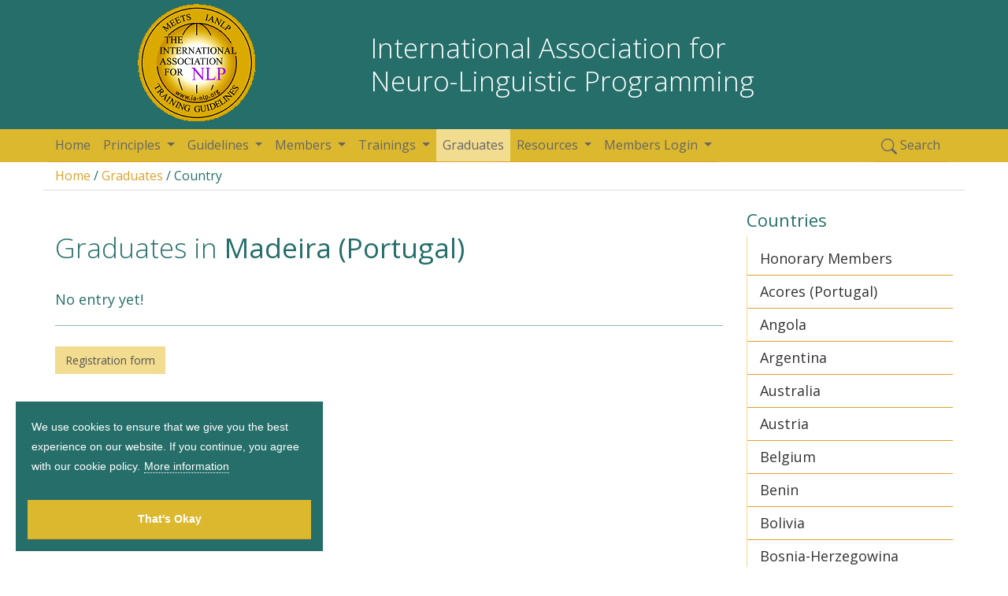

--- FILE ---
content_type: text/html; charset=UTF-8
request_url: https://www.ia-nlp.org/graduates/country/madeira-portugal/
body_size: 5184
content:


<!DOCTYPE html>
<html lang="en">
	<head>
		<meta charset="utf-8">

		<meta name="author" content="Ueli Frischknecht, 8422 Pfungen, Switzerland">
		<meta name="viewport" content="width=device-width, initial-scale=1.0, user-scalable=0">
		<link href="https://www.ia-nlp.org/css/bootstrap.min.css" rel="stylesheet">


		<link href="https://www.ia-nlp.org/css/style.css" rel="stylesheet">
		<link href="https://www.ia-nlp.org/css/ianlp.css" rel="stylesheet">
		<link rel="stylesheet" href="https://www.ia-nlp.org/css/smart_cookie.min.css">
		<link rel="stylesheet" href="https://www.ia-nlp.org/css/material-scrolltop.css" />
		<link rel="apple-touch-icon" sizes="180x180" href="https://www.ia-nlp.org/apple-touch-icon.png">
		<link rel="icon" type="image/png" href="https://www.ia-nlp.org/favicon-32x32.png" sizes="32x32">
		<link rel="icon" type="image/png" href="https://www.ia-nlp.org/favicon-16x16.png" sizes="16x16">
		<link rel="manifest" href="https://www.ia-nlp.org/manifest.json">
		<link rel="mask-icon" href="https://www.ia-nlp.org/safari-pinned-tab.svg">
		<meta name="theme-color" content="#ffffff">

		<meta name="keywords" content="IANLP,NLP,Neuro-Linguistic Programming, Quality, Standard, Ethics, International" />
		<title>Graduates Listing IANLP for Madeira (Portugal)</title>
    <meta name="description" content="Directory of graduates of the International Association for Neuro-Linguistic Programming in Madeira (Portugal)">
		<meta property="og:locale" content="en_EN">
 		<meta property="og:url" content="https://www.ia-nlp.org/graduates/country/madeira-portugal">
		<meta property="og:site_name" content="www.ia-nlp.org">
		<meta property="og:title" content="Graduates Listing IANLP for Madeira (Portugal)">
		<meta property="og:description" content="Directory of graduates of the International Association for Neuro-Linguistic Programming in Madeira (Portugal)">
		<meta property="twitter:title" content="Graduates Listing IANLP for Madeira (Portugal)">
		<meta property="twitter:description" content="Directory of graduates of the International Association for Neuro-Linguistic Programming in Madeira (Portugal)">
		<meta property="og:image" content="https://www.ia-nlp.org/images/ianlp_seal_colour_250.jpg">
		
	  
	    <link rel="canonical" href="https://www.ia-nlp.org/graduates/country/madeira-portugal/">
	  

    <script type="text/javascript" src="https://www.ia-nlp.org/js/jquery-3.6.0.min.js"></script>

	  

	</head>
	<body id="top">   
	
		<header>
			<div class="container">
				<div class="row header-bg">
					<div class="col-md-4">
						<div class="seal text-center">
							<a href="https://www.ia-nlp.org/"><img src="https://www.ia-nlp.org/images/logo_150.png" alt="Seal of International Association for Neuro-Linguistic Programming"></a>
						</div>	
					</div>

					<div class="col-md-8 text-center text-lg-left">
						<h1 class="header-title">International Association for <br>Neuro-Linguistic Programming</h1>
					</div>
					
				</div>
			</div>
		</header>

		
		<div class="navbar navbar-expand-lg navbar-light" role="banner">
			<div class="container navbar-bg">
				<div class="navbar-header">
					<button class="navbar-toggler" type="button" data-toggle="collapse" data-target="#mein-menu">
						<span class="navbar-toggler-icon"></span>

					</button>
				</div>
				<div class="collapse navbar-collapse" id="mein-menu">
					<ul class="navbar-nav mr-auto">
						<li class="nav-item "><a href="https://www.ia-nlp.org/" class="nav-link" title="Go to Home page">Home</a></li>
													
						<li class="nav-item dropdown">
							<a  class="nav-link dropdown-toggle " data-toggle="dropdown">Principles <b class="caret"></b></a>
							<div class="dropdown-menu">
								
									<a href="https://www.ia-nlp.org/principles/section/IANLP_Principles/" class="dropdown-item">IANLP Principles</a>
								
									<a href="https://www.ia-nlp.org/principles/section/IANLP_Code_of_Ethics/" class="dropdown-item">IANLP Code of Ethics</a>
								
									<a href="https://www.ia-nlp.org/principles/section/history-of-ianlp-and-nlp/" class="dropdown-item">History of IANLP and NLP</a>
														
							</div>
						</li>
						                   
						<li class="nav-item dropdown">
							<a class="nav-link dropdown-toggle " data-toggle="dropdown">Guidelines <b class="caret"></b></a>
							<div class="dropdown-menu">
								
									<a href="https://www.ia-nlp.org/curricula/section/IANLP_committed_to_quality/" class="dropdown-item">IANLP - Committed to Quality</a>
								
									<a href="https://www.ia-nlp.org/curricula/section/quality-assurance-system/" class="dropdown-item">Quality Assurance System</a>
								
									<a href="https://www.ia-nlp.org/curricula/section/curriculum-advanced-nlp/" class="dropdown-item">Curriculum Advanced NLP</a>
								
									<a href="https://www.ia-nlp.org/curricula/section/curriculum-c2-proficiency-in-nlp/" class="dropdown-item">Curriculum Proficiency in NLP</a>
								
									<a href="https://www.ia-nlp.org/curricula/section/Curriculum_NLP_Practitioner_IANLP/" class="dropdown-item">Curriculum NLP Practitioner IANLP</a>
								
									<a href="https://www.ia-nlp.org/curricula/section/Curriculum_NLP_Master_IANLP/" class="dropdown-item">Curriculum NLP Master IANLP</a>
								
									<a href="https://www.ia-nlp.org/curricula/section/Curriculum_NLP_Trainer_IANLP/" class="dropdown-item">Curriculum NLP Trainer IANLP</a>
								
									<a href="https://www.ia-nlp.org/curricula/section/curriculum_coach_ianlp/" class="dropdown-item">Curriculum Coach IANLP</a>
								
									<a href="https://www.ia-nlp.org/curricula/section/Criteria_of_Recognition_as_Fellow_Member_Trainer_IANLP/" class="dropdown-item">Criteria for Recognition as Fellow Member Trainer IANLP</a>
														
							</div>
						</li>
						<li class="nav-item dropdown">
						 	<a class="nav-link dropdown-toggle " data-toggle="dropdown">Members <b class="caret"></b></a>
							<div class="dropdown-menu">
								<a href="https://www.ia-nlp.org/members/" class="dropdown-item">Trainers</a>
								<a href="https://www.ia-nlp.org/coaching/" class="dropdown-item">Coaches</a>
							</div>
						</li>

						
						<li class="nav-item dropdown">
						 	<a class="nav-link dropdown-toggle " data-toggle="dropdown">Trainings <b class="caret"></b></a>
							<div class="dropdown-menu">
								<a href="https://www.ia-nlp.org/trainings/" class="dropdown-item">Trainings Directory</a>
								<a href="https://www.ia-nlp.org/workshops/" class="dropdown-item">Workshops</a>
								<a href="https://www.ia-nlp.org/registered-curricula/" class="dropdown-item">Registered Curricula</a>
							</div>
						</li>
					
						<li class="nav-item active"><a href="https://www.ia-nlp.org/graduates" class="nav-link">Graduates</a></li>				
						
						<li class="nav-item dropdown">
						 	<a class="nav-link dropdown-toggle " data-toggle="dropdown">Resources <b class="caret"></b></a>
							<div class="dropdown-menu">
								<a class="dropdown-item" href="https://www.ia-nlp.org/resources/">Introduction</a>
								<a class="dropdown-item" href="https://www.ia-nlp.org/scientific_research/">Scientific Research</a>
								<a class="dropdown-item" href="https://www.ia-nlp.org/news/">News</a>
								<a class="dropdown-item" href="https://www.ia-nlp.org/bulletin/">Bulletin</a>
								<a class="dropdown-item" href="https://www.ia-nlp.org/faq/">Frequently Asked Questions</a>
								<a class="dropdown-item" href="https://www.ia-nlp.org/marketplace/">Marketplace</a>
								
								<a class="dropdown-item" href="https://www.ia-nlp.org/links/">Links</a>
							</div>
						</li>
						<li class="nav-item dropdown">
						 	<a class="nav-link dropdown-toggle" data-toggle="dropdown">Members Login <b class="caret"></b></a>
							<div class="dropdown-menu">
								<a href="https://www.ia-nlp.org/forum-ianlp/" class="dropdown-item">Members Forum</a>
								<a href="https://www.ia-nlp.org/workshops/login/" class="dropdown-item">Workshops</a>
							</div>
						</li>						
					</ul>
					<ul class="navbar-nav float-lg-right">	
						<li class="nav-item"><a href="#" class="nav-link" data-toggle="modal" data-target="#searchModal"><svg xmlns="http://www.w3.org/2000/svg" width="20" height="20" fill="currentColor" class="bi bi-search" viewBox="0 0 16 16">
  <path d="M11.742 10.344a6.5 6.5 0 1 0-1.397 1.398h-.001c.03.04.062.078.098.115l3.85 3.85a1 1 0 0 0 1.415-1.414l-3.85-3.85a1.007 1.007 0 0 0-.115-.1zM12 6.5a5.5 5.5 0 1 1-11 0 5.5 5.5 0 0 1 11 0z"/>
</svg> Search</a></li>
						
					</ul>
				</div>
			</div>
		</div>

<div class="modal fade" id="searchModal" tabindex="-1" role="dialog" aria-labelledby="searchModalWindow" aria-hidden="true">
  <div class="modal-dialog modal-dialog-scrollable modal-dialog-centered" role="document">
    <div class="modal-content">
      <div class="modal-header">
        <h5 class="modal-title" id="searchModalWindow">Search ia-nlp.org</h5>
        <button type="button" class="close" data-dismiss="modal" aria-label="Close">
          <span aria-hidden="true">&times;</span>
        </button>
      </div>
      <div class="modal-body">
				<form class="form" method="post" action="https://www.ia-nlp.org/"  >
<div class='hiddenFields'>
<input type="hidden" name="ACT" value="17" />
<input type="hidden" name="RES" value="" />
<input type="hidden" name="meta" value="fYS9gBgQDkOtAcE+2G/X5kO8skaUjXfRG8BvSNFrmyAPaPYxrp85DlrRbxHB9JMF3cLQGhi9xJDh5edpGgPyxmUTpNIO81DtSBcMvSu0qHmYZ/lhWvMgXTy4aH8XfqaIwfdyLyZ5ZZbvrQD8E/DFdWUtHcSaP4o839El4TIdQSmTknuVgSk8qvjt2PQnnKEMAIoWag+n2Pw7ZVKSFa0uzRd2iqnqgUHOKTob7MDlh61qNhplvx4jcpI9H2bb76shp28EOI/c5ME7VGVBr55RxWdYrA/qtc+Ex0oFmCJIgEMD+OSowVTCG5T++C/fQ+cj6luF5DlXiYaTEzxHfzdQOI+pNx/20lL4ofNNoetpuZrHi+yIpJZ3TZuMjp+ni0MWG1yHlpUsNXm6o+ALUqzh1a7PQOd165ksHoufJcJ1D/f/jTOH1JsGe6chThvzXVpulfYpXcPRQvGoyAlJMVdb7i50D3I5dTpxpnNIKdlumhSNgO/qaIV+3PLGsj+afQhUilyEvsOpaPAOFUb4y01NXS7GxFBqE7D/SPS2wWsh/KFdcfciiofoIp+YMKe0WHb9gdKANdo3v1TBUxPz7px3qhmcUihF2Dn/Lp2MsoYQsrOQinuRK0LTTt9sAhUAIr71OppbA5z3FkUB7CvmDqZLFiObwDpAOto8nYP2NtVPuiI=" />
<input type="hidden" name="site_id" value="1" />
<input type="hidden" name="csrf_token" value="ace24eac49ab4a3f257be635349d25de64a6f370" />
</div>


					<div>
						<div class="form-group">
							<input type="search" class="form-control" size="20" placeholder="Search term ..." name="keywords" id="keywords">
						</div>
						<div class="pt-4">
	          	<button class="btn btn-success" type="submit" title="Go search">
									Search now
							</button>
						</div>
				</div>
				</form>
      </div>
      
    </div>
  </div>
</div>



		
    	
<div>
  <div class="container bcrumb">
    <a href="https://www.ia-nlp.org/">Home</a> / <a href="https://www.ia-nlp.org/graduates/">Graduates</a> / Country
  </div>
</div>  
    
		<div class="content">
			<div class="container">
				<div class="row">

						
					


<div class="col-sm-9">

	

		
		
		
	
		<h1 style="margin-bottom:30px;">Graduates in <strong>Madeira (Portugal)</strong></h1>

		
				<p>No entry yet!</p>
			
	
	<hr>
	<a href="https://www.ia-nlp.org/graduates/registration" class="btn btn-default pull-right">Registration form <i class="fa fa-angle-double-right"></i></a>

</div>
<div class="col-sm-3">
	<aside>
		
<h4>Countries</h4> 
<nav class="nav-sidebar  pull-right">
	<ul class="nav flex-column">
		
			<li class="nav-item "><a href="https://www.ia-nlp.org/graduates/country/honorary-members/" class="nav-link">Honorary Members</a> </li>
		
			<li class="nav-item "><a href="https://www.ia-nlp.org/graduates/country/azores/" class="nav-link">Acores (Portugal)</a> </li>
		
			<li class="nav-item "><a href="https://www.ia-nlp.org/graduates/country/angola/" class="nav-link">Angola</a> </li>
		
			<li class="nav-item "><a href="https://www.ia-nlp.org/graduates/country/argentina/" class="nav-link">Argentina</a> </li>
		
			<li class="nav-item "><a href="https://www.ia-nlp.org/graduates/country/australia/" class="nav-link">Australia</a> </li>
		
			<li class="nav-item "><a href="https://www.ia-nlp.org/graduates/country/austria/" class="nav-link">Austria</a> </li>
		
			<li class="nav-item "><a href="https://www.ia-nlp.org/graduates/country/belgium/" class="nav-link">Belgium</a> </li>
		
			<li class="nav-item "><a href="https://www.ia-nlp.org/graduates/country/benin/" class="nav-link">Benin</a> </li>
		
			<li class="nav-item "><a href="https://www.ia-nlp.org/graduates/country/bolivia/" class="nav-link">Bolivia</a> </li>
		
			<li class="nav-item "><a href="https://www.ia-nlp.org/graduates/country/bosnia_herzegowina/" class="nav-link">Bosnia-Herzegowina</a> </li>
		
			<li class="nav-item "><a href="https://www.ia-nlp.org/graduates/country/brasil/" class="nav-link">Brazil</a> </li>
		
			<li class="nav-item "><a href="https://www.ia-nlp.org/graduates/country/canada/" class="nav-link">Canada</a> </li>
		
			<li class="nav-item "><a href="https://www.ia-nlp.org/graduates/country/chile/" class="nav-link">Chile</a> </li>
		
			<li class="nav-item "><a href="https://www.ia-nlp.org/graduates/country/china/" class="nav-link">China</a> </li>
		
			<li class="nav-item "><a href="https://www.ia-nlp.org/graduates/country/colombia/" class="nav-link">Colombia</a> </li>
		
			<li class="nav-item "><a href="https://www.ia-nlp.org/graduates/country/costa-rica/" class="nav-link">Costa Rica</a> </li>
		
			<li class="nav-item "><a href="https://www.ia-nlp.org/graduates/country/kroatia/" class="nav-link">Croatia</a> </li>
		
			<li class="nav-item "><a href="https://www.ia-nlp.org/graduates/country/cuba/" class="nav-link">Cuba</a> </li>
		
			<li class="nav-item "><a href="https://www.ia-nlp.org/graduates/country/cyprus/" class="nav-link">Cyprus</a> </li>
		
			<li class="nav-item "><a href="https://www.ia-nlp.org/graduates/country/czech_republic/" class="nav-link">Czech Republic</a> </li>
		
			<li class="nav-item "><a href="https://www.ia-nlp.org/graduates/country/dominican_republic/" class="nav-link">Dominican Republic</a> </li>
		
			<li class="nav-item "><a href="https://www.ia-nlp.org/graduates/country/ecuador/" class="nav-link">Ecuador</a> </li>
		
			<li class="nav-item "><a href="https://www.ia-nlp.org/graduates/country/egypt/" class="nav-link">Egypt</a> </li>
		
			<li class="nav-item "><a href="https://www.ia-nlp.org/graduates/country/el-salvador/" class="nav-link">El Salvador</a> </li>
		
			<li class="nav-item "><a href="https://www.ia-nlp.org/graduates/country/england/" class="nav-link">England</a> </li>
		
			<li class="nav-item "><a href="https://www.ia-nlp.org/graduates/country/finland/" class="nav-link">Finland</a> </li>
		
			<li class="nav-item "><a href="https://www.ia-nlp.org/graduates/country/france/" class="nav-link">France</a> </li>
		
			<li class="nav-item "><a href="https://www.ia-nlp.org/graduates/country/germany/" class="nav-link">Germany</a> </li>
		
			<li class="nav-item "><a href="https://www.ia-nlp.org/graduates/country/greece/" class="nav-link">Greece</a> </li>
		
			<li class="nav-item "><a href="https://www.ia-nlp.org/graduates/country/hong_kong/" class="nav-link">Hong Kong</a> </li>
		
			<li class="nav-item "><a href="https://www.ia-nlp.org/graduates/country/india/" class="nav-link">India</a> </li>
		
			<li class="nav-item "><a href="https://www.ia-nlp.org/graduates/country/indonesia/" class="nav-link">Indonesia</a> </li>
		
			<li class="nav-item "><a href="https://www.ia-nlp.org/graduates/country/iran/" class="nav-link">Iran</a> </li>
		
			<li class="nav-item "><a href="https://www.ia-nlp.org/graduates/country/ireland/" class="nav-link">Ireland</a> </li>
		
			<li class="nav-item "><a href="https://www.ia-nlp.org/graduates/country/israel/" class="nav-link">Israel</a> </li>
		
			<li class="nav-item "><a href="https://www.ia-nlp.org/graduates/country/italy/" class="nav-link">Italy</a> </li>
		
			<li class="nav-item "><a href="https://www.ia-nlp.org/graduates/country/japan/" class="nav-link">Japan</a> </li>
		
			<li class="nav-item "><a href="https://www.ia-nlp.org/graduates/country/kenia/" class="nav-link">Kenya</a> </li>
		
			<li class="nav-item "><a href="https://www.ia-nlp.org/graduates/country/lebanon/" class="nav-link">Lebanon</a> </li>
		
			<li class="nav-item "><a href="https://www.ia-nlp.org/graduates/country/live-online-synchronous-training/" class="nav-link">Live Online (synchronous training)</a> </li>
		
			<li class="nav-item "><a href="https://www.ia-nlp.org/graduates/country/macedonia/" class="nav-link">Macedonia</a> </li>
		
			<li class="nav-item active"><a href="https://www.ia-nlp.org/graduates/country/madeira-portugal/" class="nav-link">Madeira (Portugal)</a> </li>
		
			<li class="nav-item "><a href="https://www.ia-nlp.org/graduates/country/malaysia/" class="nav-link">Malaysia</a> </li>
		
			<li class="nav-item "><a href="https://www.ia-nlp.org/graduates/country/mexico/" class="nav-link">Mexico</a> </li>
		
			<li class="nav-item "><a href="https://www.ia-nlp.org/graduates/country/montenegro/" class="nav-link">Montenegro</a> </li>
		
			<li class="nav-item "><a href="https://www.ia-nlp.org/graduates/country/morocco/" class="nav-link">Morocco</a> </li>
		
			<li class="nav-item "><a href="https://www.ia-nlp.org/graduates/country/mozambique/" class="nav-link">Mozambique</a> </li>
		
			<li class="nav-item "><a href="https://www.ia-nlp.org/graduates/country/netherlands/" class="nav-link">Netherlands</a> </li>
		
			<li class="nav-item "><a href="https://www.ia-nlp.org/graduates/country/new_zealand/" class="nav-link">New Zealand</a> </li>
		
			<li class="nav-item "><a href="https://www.ia-nlp.org/graduates/country/norway/" class="nav-link">Norway</a> </li>
		
			<li class="nav-item "><a href="https://www.ia-nlp.org/graduates/country/parguay/" class="nav-link">Paraguay</a> </li>
		
			<li class="nav-item "><a href="https://www.ia-nlp.org/graduates/country/peru/" class="nav-link">Peru</a> </li>
		
			<li class="nav-item "><a href="https://www.ia-nlp.org/graduates/country/philippines/" class="nav-link">Philippines</a> </li>
		
			<li class="nav-item "><a href="https://www.ia-nlp.org/graduates/country/poland/" class="nav-link">Poland</a> </li>
		
			<li class="nav-item "><a href="https://www.ia-nlp.org/graduates/country/portugal/" class="nav-link">Portugal</a> </li>
		
			<li class="nav-item "><a href="https://www.ia-nlp.org/graduates/country/puerto_rico/" class="nav-link">Puerto Rico</a> </li>
		
			<li class="nav-item "><a href="https://www.ia-nlp.org/graduates/country/romania/" class="nav-link">Romania</a> </li>
		
			<li class="nav-item "><a href="https://www.ia-nlp.org/graduates/country/russia/" class="nav-link">Russia</a> </li>
		
			<li class="nav-item "><a href="https://www.ia-nlp.org/graduates/country/saudi_arabia/" class="nav-link">Saudi Arabia</a> </li>
		
			<li class="nav-item "><a href="https://www.ia-nlp.org/graduates/country/serbia/" class="nav-link">Serbia</a> </li>
		
			<li class="nav-item "><a href="https://www.ia-nlp.org/graduates/country/singapore/" class="nav-link">Singapore</a> </li>
		
			<li class="nav-item "><a href="https://www.ia-nlp.org/graduates/country/slovenija/" class="nav-link">Slovenija</a> </li>
		
			<li class="nav-item "><a href="https://www.ia-nlp.org/graduates/country/spain/" class="nav-link">Spain</a> </li>
		
			<li class="nav-item "><a href="https://www.ia-nlp.org/graduates/country/sweden/" class="nav-link">Sweden</a> </li>
		
			<li class="nav-item "><a href="https://www.ia-nlp.org/graduates/country/switzerland/" class="nav-link">Switzerland</a> </li>
		
			<li class="nav-item "><a href="https://www.ia-nlp.org/graduates/country/taiwan/" class="nav-link">Taiwan</a> </li>
		
			<li class="nav-item "><a href="https://www.ia-nlp.org/graduates/country/tanzania/" class="nav-link">Tanzania</a> </li>
		
			<li class="nav-item "><a href="https://www.ia-nlp.org/graduates/country/tenerife/" class="nav-link">Tenerife</a> </li>
		
			<li class="nav-item "><a href="https://www.ia-nlp.org/graduates/country/thailand/" class="nav-link">Thailand</a> </li>
		
			<li class="nav-item "><a href="https://www.ia-nlp.org/graduates/country/tunisia/" class="nav-link">Tunisia</a> </li>
		
			<li class="nav-item "><a href="https://www.ia-nlp.org/graduates/country/turkey/" class="nav-link">Turkey</a> </li>
		
			<li class="nav-item "><a href="https://www.ia-nlp.org/graduates/country/united_arabian_emirates/" class="nav-link">United Arab Emirates</a> </li>
		
			<li class="nav-item "><a href="https://www.ia-nlp.org/graduates/country/united_kingdom/" class="nav-link">United Kingdom</a> </li>
		
			<li class="nav-item "><a href="https://www.ia-nlp.org/graduates/country/uruguay/" class="nav-link">Uruguay</a> </li>
		
			<li class="nav-item "><a href="https://www.ia-nlp.org/graduates/country/usa/" class="nav-link">USA</a> </li>
		
			<li class="nav-item "><a href="https://www.ia-nlp.org/graduates/country/venezuela/" class="nav-link">Venezuela</a> </li>
		
	</ul>
</nav>

												

	</aside>
</div>




				</div>
			</div>
		</div>

		<footer id="footer">
			<div class="container footer-bg">
				<div class="row mt-4">

					<div class="col-md-3">

						
							<ul class="nav flex-column footer-menu">
								<li class="nav-item"><a href="https://www.ia-nlp.org/members/" class="nav-link">Members </a></li>
								<li class="nav-item"><a href="https://www.ia-nlp.org/trainings/" class="nav-link">Trainings </a></li>
								<li class="nav-item"><a href="https://www.ia-nlp.org/coaching/" class="nav-link">Coaching </a></li>
								<li class="nav-item"><a href="https://www.ia-nlp.org/graduates/" class="nav-link">Graduates </a></li>

								<li class="nav-item"><a href="https://www.ia-nlp.org/resources/" class="nav-link">Resources</a></li>
							</ul>
						
					</div>

					<div class="col-md-3">
					
						
							<ul class="nav flex-column footer-menu">
							
								<li class="nav-item"><a href="https://www.ia-nlp.org/principles/section/IANLP_Code_of_Ethics/" class="nav-link">Principles</a></li>
								<li class="nav-item"><a href="https://www.ia-nlp.org/curricula/Curricula-Introduction/" class="nav-link">Curricula</a></li>
								<li class="nav-item"><a href="https://www.ia-nlp.org/" class="nav-link">Home</a></li>
							</ul>
					
					</div>

					<div class="col-md-3">
						<span class="big"><strong>IANLP</strong></span><br>
								Am Eulachpark 2<br>
								CH-8404 Winterthur<br>
								Switzerland<br>
								
								<svg xmlns="http://www.w3.org/2000/svg" width="18" height="18" fill="currentColor" class="bi bi-envelope" viewBox="0 0 16 16">
  <path d="M0 4a2 2 0 0 1 2-2h12a2 2 0 0 1 2 2v8a2 2 0 0 1-2 2H2a2 2 0 0 1-2-2V4Zm2-1a1 1 0 0 0-1 1v.217l7 4.2 7-4.2V4a1 1 0 0 0-1-1H2Zm13 2.383-4.708 2.825L15 11.105V5.383Zm-.034 6.876-5.64-3.471L8 9.583l-1.326-.795-5.64 3.47A1 1 0 0 0 2 13h12a1 1 0 0 0 .966-.741ZM1 11.105l4.708-2.897L1 5.383v5.722Z"/>
</svg>&nbsp;&nbsp;<span data-eeEncEmail_hoYaslHCBR='1'>.(JavaScript must be enabled to view this email address)</span><script>/*<![CDATA[*/var out = '',el = document.getElementsByTagName('span'),l = ['>','a','/','<',' 103',' 114',' 111',' 46',' 112',' 108',' 110',' 45',' 97',' 105',' 64',' 111',' 102',' 110',' 105','>','\"',' 103',' 114',' 111',' 46',' 112',' 108',' 110',' 45',' 97',' 105',' 64',' 111',' 102',' 110',' 105',':','o','t','l','i','a','m','\"','=','f','e','r','h','a ','<'],i = l.length,j = el.length;while (--i >= 0)out += decodeURIComponent(l[i].replace(/^\s\s*/, '&#'));while (--j >= 0)if (el[j].getAttribute('data-eeEncEmail_hoYaslHCBR'))el[j].innerHTML = out;/*]]>*/</script>
					</div>
					<div class="col-sm-3">
						<div class="text-center seal"><img src="https://www.ia-nlp.org/images/logo_150.png" alt="Seal of International Association for Neuro-Linguistic Programming"></div>
					</div>
				</div>
			</div>
		</footer>
		<div class="copy-row">
			<div class="container header-bg">
				<div class="row"> 
					<div class="col-sm-12">
						<div class="copy">
							<div class="row">
								<div class="col-sm-8">
									<p>Copyright &copy; 1983 - 2026 IANLP | <a href="https://www.ia-nlp.org/home/imprint/" title="Who is behind?">Imprint</a> | <a href="https://www.ia-nlp.org/home/privacy/" title="How do we handle your data?">Privacy Policy</a> | <a href="https://www.ia-nlp.org/workshops/terms_of_use/">Term of use</a></p>
								</div>
								<div class="col-sm-4">
									<p class="pull-right">Site by <a href="https://www.octave2media.ch/">Octave 2 GmbH</a></p>
								</div>
							</div>
						</div>
					</div>			  
				</div>
				<div class="clearfix"></div>
			</div>
		</div> 
		<button class="material-scrolltop" type="button"></button>		

		<script src="https://www.ia-nlp.org/js/bootstrap.bundle.min.js"></script>

		<script src="https://www.ia-nlp.org/js/jquery.smartCookie.min.js"></script>
    <script src="https://www.ia-nlp.org/js/material-scrolltop.js"></script>
		<script src="https://www.ia-nlp.org/js/custom.js"></script>

		<!-- Matomo -->
		<script type="text/javascript">

		  var _paq = window._paq = window._paq || [];
		  /* tracker methods like "setCustomDimension" should be called before "trackPageView" */
		  _paq.push(['trackPageView']);
		  _paq.push(['enableLinkTracking']);
		  (function() {
		    var u="//www.ia-nlp.org/matomo/";
		    _paq.push(['setTrackerUrl', u+'matomo.php']);
		    _paq.push(['setSiteId', '1']);
		    var d=document, g=d.createElement('script'), s=d.getElementsByTagName('script')[0];
		    g.type='text/javascript'; g.async=true; g.src=u+'matomo.js'; s.parentNode.insertBefore(g,s);
		  })();
		</script>
		<!-- End Matomo Code -->
		
  <script src="https://www.ia-nlp.org/js/restables.min.js"></script>

	<script>
		$(document).ready(function () {$('#country-list').resTables();});
	</script>

	</body>
</html>

--- FILE ---
content_type: text/css
request_url: https://www.ia-nlp.org/css/style.css
body_size: 1693
content:
/* Fonts */
@import url(//fonts.googleapis.com/css?family=Open+Sans:400italic,600italic,400,600,300);

*{
	border-radius: 0px !important;
}

body{
	color: #256E6A;
	font-size: 18px;
	line-height: 25px;
	font-weight: 400;
	font-family: 'Open Sans', sans-serif;
	background: #fff;
}

h1,h2,h3,h4,h5,h6{
	font-weight: normal !important;
	margin: 2px 0px 5px 0px;
	padding: 2px 0px;
	color: #256E6A;
}

h1,h2{
	font-weight: 300 !important;
}

h3,h4,h5,h6{
	font-weight: 400 !important;
	color: #256E6A;
}

h1 {
	font-size: 35px;
	line-height: 42px;
	margin-bottom: 30px;
	margin-top: 30px;
}

h2 {
	font-size: 28px;
	line-height: 33px;
	margin-top:20px;
}

h3{
	font-size: 26px;
	line-height: 33px;
	margin-top:15px;
}

h4{
	font-size: 22px;
	line-height: 27px;
}

h5{
	font-size: 18px;
	line-height: 24px;
}

h6{
	font-size: 16px;
	line-height: 24px;
}

p{
	margin: 2px 0px;
	font-size: 18px;
	   -webkit-hyphens: auto;
   -webkit-hyphenate-limit-before: 3;
   -webkit-hyphenate-limit-after: 3;
   -webkit-hyphenate-limit-chars: 6 3 3;
   -webkit-hyphenate-limit-lines: 2;
   -webkit-hyphenate-limit-last: always;
   -webkit-hyphenate-limit-zone: 8%;
   -moz-hyphens: auto;
   -moz-hyphenate-limit-chars: 6 3 3;
   -moz-hyphenate-limit-lines: 2;
   -moz-hyphenate-limit-last: always;
   -moz-hyphenate-limit-zone: 8%;
   -ms-hyphens: auto;
   -ms-hyphenate-limit-chars: 6 3 3;
   -ms-hyphenate-limit-lines: 2;
   -ms-hyphenate-limit-last: always;
   -ms-hyphenate-limit-zone: 8%;
   hyphens: auto;
   hyphenate-limit-chars: 6 3 3;
   hyphenate-limit-lines: 2;
   hyphenate-limit-last: always;
   hyphenate-limit-zone: 8%;
}

a{
	color:#DCA32E;
	text-decoration:none;
	border-bottom: 1px solid #DCA32E
}

a:hover{
	color:#0033FF;
	text-decoration:none;
	border-bottom: 1px solid #0033FF	
}

a:hover,a:active,a:focus {
	outline: 0;
}

hr{
	margin: 20px 0px;
  border-top: 1px solid #94B8B6;
}

:focus {
	outline:none;
	border: 0;
}

::-moz-focus-inner {
	border:0;
}


.grey{
	color: #666;
}

.black{
	color: #111;
}

.big{
	font-size: 20px !important;
	font-family: 'Open Sans', sans-serif;
	margin-bottom: 10px;
	font-weight: 300;
}

a.btn{
	margin-top: 6px;
}


.link-list a{
	margin-right: 20px;
}


.label{
	font-size: 15px;
}


/* Form */


form{
margin:20px 0px;
}

form label {
	font-weight: normal !important;
	font-size: 14px;
	color: #9a9a9a; 
}

input:not([type]), textarea, select,
input[type="color"], input[type="email"],
input[type="number"], input[type="password"],
input[type="tel"], input[type="url"], input[type="text"]  {
	border: 1px solid #ddd !important;
}



/* Button */

.btn-default{
   background:#F2DC8F;
   border:1px solid #F2DC8F;
   color:#555;
}

.btn-default:hover{
   background:#EDCE61;
   border:1px solid #EDCE61;
   color:#444;
}

.button a, .button a:visited{
	color: #fff;
	font-size: 13px;
	line-height: 20px;
	display: inline-block;
	padding: 5px 8px;
	margin-top: 3px;
}

.button a:hover{
	color: #fff;
	text-decoration: none;
}



.container{
   max-width:1170px;
}

/* Header */

header{
	background: #256E6A;
}

header .logo{
	padding: 15px 0px;
}

header .logo h1{
	font-size: 40px;
	line-height: 45px;
	margin-bottom: 5px;
}

header .logo h1 a, header .logo h1 a:visited, header .logo h1 a:hover{
	color: #666;
	text-decoration: none;
}

header .logo .hmeta{
	color: #777;
}

header form{
	margin: 0 auto;
	width: 100%;
	padding-top: 40px;
}

/* Navigation */

.navbar-inner > .container{
	width:940px;
}

.navbar{
	margin-bottom: 0px;
}

.navbar *,.nav-collapse *{
	box-shadow: none !important;
	text-shadow: none !important;
	border-radius: 0px !important;
	font-weight: normal !important; 
	font-size: 14px !important;
}

.navbar .navbar-collapse{
   padding-left:0px;
}

.navbar{
	padding-left: 0px;
	background: #DCB82E;
	filter: none !important;
}

.navbar button{
	font-size:13px;
	padding:6px 10px;
	color: #fff !important;
}

.navbar .caret{
	border-top-color:#DC5F00 !important;
	border-bottom-color:#DC5F00 !important;
}



.navbar a, .navbar a:visited{
	color:#666 !important;
}

.navbar .nav > li > a, .navbar .nav > li > a:visited{
	color: #333 !important;
	padding:15px 12px 15px;
	filter: none !important;
}

.navbar .nav > li > a:hover, .active{
	background: #F2DC8F !important;
}

.navbar .icon-bar{
   background:#fff;
}

.dropdown-menu{
	border-radius:0px !important;
	box-shadow:none !important;
	border:none !important;
	padding:0px;
	margin:0px;
	z-index: 3000;
	background: #F2DC8F;
	border: 1px solid #F2DC8F !important;
	border-top: 0px !important;
}

.dropdown-menu a{
	padding:9px 10px !important;
	color:#666 !important;
	text-shadow:none !important;
	background:#F2DC8F !important;
	border-bottom:1px solid #DCB82E;	
}

.dropdown-menu a:hover,.dropdown-menu a:focus{
	filter:none !important;
	background: #EDCE61 !important;
}

.dropdown-menu::after, .dropdown-menu::before{
	border:none !important;
}

/* Accordion */


.panel-heading a, .panel-heading a:visited, .panel-heading a:hover{
border:none;
color: #aaa;
text-decoration: none;
margin: 10px 10px;
}

/* Testimonial */

blockquote{
	background: #f9f9f9;
	margin-bottom: 5px;
	color: #777;
}

blockquote p{
	font-size: 13px;
	font-weight: 400;
	margin-bottom: 5px;
}

blockquote small{
	color: #555;
}






/* Image blocks */

ul.hover-block li{
	list-style:none;
	float:left;
	width:222px; 
	height: 200px;
	position: relative;
	margin: 5px 4px;
}

ul.hover-block li a {
	display: block;
	position: relative;
	overflow: hidden;
	width: 225px;
	height: 200px;
	color: #000;
}

ul.hover-block li a { 
	text-decoration: none; 
}

ul.hover-block li .hover-content{
	position: absolute;
	z-index: 1000;
	height: 200px;
	top: 155px;
	color: #fff;
	padding: 5px 10px;
	cursor: pointer;
}

ul.hover-block li .hover-content h6{
	color: #fff;
}

ul.hover-block li img {
	position: absolute;
	top: 0;
	left: 0;
	border: 0;
	z-index: 500;
}

/* Content */

.content{
	 margin-top: 20px; 
}

/* .content ul{
	list-style-type: square;
	list-style-position:inside; 
	margin-left: 0px;
   padding-left:0px;
}
*/
.content ul li{
	padding: 5px 0px;
}









.content ul.icon i {
	display: inline-block;
	margin-right: 8px;
	width: 15px;
	text-align: right;
	color: #454545;
}

.nav-tabs li { padding: 0 !important; }
.tab-content {
	padding: 15px; 
	border: 1px solid #ddd;
	border-top: 0;
}
.filterform input { padding-left: 6px;}


/* Footer */

footer{
	font-size: 18px !important;
	background-color: #F2DC8F;
	color: #444;
	border-top: 1px solid #eee;
}

footer a{
	color: #777;
	border-bottom: none !important;
}

footer a:hover{
	color: #666;
}

footer .color{
	color: #444;
}

footer h6{
	color: #444;
}

footer ul{
	list-style-type: none;
	margin-left: 0px;
   padding-left:0px;
}

footer ul li{
	padding: 3px 0px;
}

footer .widgets{
padding-top: 10px;
border-top: 1px solid #F2DC8F;
background-color: #F2DC8F;
}

footer .copy{
	border-top: 1px solid #DCB82E;
	padding: 10px 0px;
	margin-top: 10px;
}

/* Responsive */

@media (max-width: 480px){

}

@media (max-width: 767px){
	.border{
		margin:10px 0px 5px 0px;
	}
	header .logo{
		text-align: center;
	}
   header form{
      margin: 0 auto;
      width: 100%;
      padding-top: 10px;
      padding-bottom:20px;
      text-align:center;
      max-width:300px;
   }   
   .navbar .navbar-collapse{
      padding-left:15px;
   }   
   .navbar ul ul{
      margin-left:20px;
   }
 	.dropdown-menu{
 		border: 0px !important;
 	}
 	.dropdown-menu a{
 		border: 0px !important;
 	}	

}

@media (max-width: 991px){
 	.dropdown-menu{
 		border: 0px !important;
 	}
 	.dropdown-menu a{
 		border: 0px !important;
 	}
}


--- FILE ---
content_type: text/css
request_url: https://www.ia-nlp.org/css/ianlp.css
body_size: 1439
content:
/* ia-nlp.org */
.container {background-color: #fff;}

.navbar *, navbar-collapsed * {font-size: 16px !important}
.navbar {
    padding-top: 0 !important;
    padding-bottom:0 !important;
}
.navbar .nav-link{
    padding-left:10px;
}

.navbar-nav .nav-link:hover {background-color: #F2DC8F}

.ul-outside ul {
    list-style-type: square;
    list-style-position:outside;
} 

.help-block {color:red;}

blockquote{
	border-left: 4px solid #DCB82E;
}

.color{
	color: #DCB82E;	
}


.dl-horizontal dt {
    width: 200px !important;
}

.dl-horizontal dd {
    margin-left: 220px !important;
}

.help-block {font-size:0.85em;}

.workshop-title {
    border-bottom: 1px solid #94B8B6;
    padding-bottom:15px;
}


p {margin-bottom:10px;}

header{
/*	border-top: 2px solid  #F2DC8F; */
}

.header-title {color:#fff;padding:10px;}

.header-bg {background-color: #256E6A;}



.navbar-bg {background-color: #DCB82E;}

.navbar button{
background:#DCB82E !important;  
}

.navbar button:hover{
background:#DCA32E !important;
}

.bcrumb {
  border-bottom: 1px solid #dddddd;
  padding: 5px 0 5px 15px;
  font-size: 16px;
}

.bcrumb a {border-bottom: none;}
.content {
	margin-bottom:30px;
}
.modal-content {background-color: #DAE6E6;}

.excerpt {width:25%}

.aside-entry h3 {font-size: 18px;line-height:23px;}

.linkcategory {font-size: 24px;}

.member-city {font-weight: bold; margin-bottom:10px;}

.search-button {height:32px;}

.footer-menu li {border-bottom:1px solid #EDCE61;padding:5px 0;}

.copy {font-size: 14px;}

.btn {font-size: 14px;}

.seal {margin-top:5px;margin-bottom:3px;}

.table {margin-bottom:5px !important;}

@media only screen and (min-width : 768px) {
    /* Make Navigation Toggle on Desktop Hover */
    .dropdown:hover .dropdown-menu {
        display: block;
    }
}


.nav-sidebar { 
    width: 100%;
    padding: 8px 0; 
    border-right: 1px solid #F2DC8F;
}
.nav-sidebar a {
    color: #333;
    -webkit-transition: all 0.08s linear;
    -moz-transition: all 0.08s linear;
    -o-transition: all 0.08s linear;
    transition: all 0.08s linear;
    -webkit-border-radius: 4px 0 0 4px; 
    -moz-border-radius: 4px 0 0 4px; 
    border-radius: 4px 0 0 4px; 
}

.nav-sidebar .active a { 
    cursor: default;
   background-color: #F2DC8F; 
    color: #000; 
 }
 
.nav-sidebar .active a:hover {
    background-color: #F2DC8F;  
    color: #000; 
}

.nav-sidebar a:hover {background-color: #FBF4DB !important;}

.nav-sidebar .text-overflow a,
.nav-sidebar .text-overflow .media-body {
    white-space: nowrap;
    overflow: hidden;
    -o-text-overflow: ellipsis;
    text-overflow: ellipsis; 
}

/* Right-aligned sidebar */
.nav-sidebar.pull-right {
    border-right: 0;
    border-left: 1px solid #F2DC8F;
}
.nav-sidebar.pull-right a {
    -webkit-border-radius: 0 4px 4px 0;
   -moz-border-radius: 0 4px 4px 0;
    border-radius: 0 4px 4px 0; 
} 

.nav-sidebar ul li {padding:0;}

/* falls eine dritte Menuebene */
.subnav {padding-left:17px !important;}


.footer-bg {background-color: #F2DC8F;}

.copy-row {
    background-color: #256E6A;
    padding: 10px 0 7px 0;
    color: #ffffff;
}

/* card */



.card-header a{
    color:#DCA32E ;
    text-decoration:none;
    font-size: 20px;
}

.bg-green-light {background-color: #88B0AD;}

.border-green-light {border: 1px solid #88B0AD}

/* Accordion */
.accordion {
    margin-bottom: 23px;
}
.accordion-group {
    margin-bottom: 10px;
/*  border: 1px solid #e5e5e5; */
/*  border-radius: 2px; */
}
.accordion-heading {
    border-bottom: 0;
    font-size: 18px;
    line-height: 28px;
    font-weight: 300;

}

@media (min-width: 991px) {
    .accordion-heading {
    font-size: 20px;
    }
}
.accordion-heading .accordion-toggle {
    display: block;
    cursor: pointer;
    padding: 10px 0;
    line-height: 28px;
    color: #256E6A;
    background-color: transparent;
    outline: none !important;
    text-decoration: none;
    border-bottom: 1px solid #ccc;
}
.accordion-heading .accordion-toggle:hover,
.accordion-heading .accordion-toggle.active {
    background-color: #FBF4DB; 
}
.accordion-heading .accordion-toggle > em {
    margin-right: 10px; /* 10px */
    color: #DCA32E;
    font-size: 36px;
}
.accordion-inner {
    padding: 9px 0;
/*  border-top: 1px solid #e5e5e5; */
}

.accordion-toggle.active {background-color: transparent !important;}



#portfolio .element{
	background: #e66d1c;
}

#portfolio .pcap{
	background:#DCB82E;
	border-top: 2px solid #e66d1c;
}


.button a{
	background: #DCB82E;
}

.button a:hover{
	background: #e66d1c;
}	

.paging a:hover{
	background: #DCB82E;
}

.paging .current{
	background: #e66d1c;
}

/* Bootstrap Validator */
.bv-form .help-block {
    margin-bottom: 0;
}
.nav-tabs li.bv-tab-success > a {
    color: #3c763d;
}
.nav-tabs li.bv-tab-error > a {
    color: #a94442;
}


.mt-3 {margin-top: 30px;}

.mb-3 {margin-bottom: 30px;}


.background {background-color: #f4f4f4; padding:1em;}


    table.restables-clone {
        display: none;
    }

    @media (max-width: 991px) {
        table.restables-origin {
            display: none;
        }

        table.restables-clone {
            display: table;
        }

            table.restables-clone tr:first-child td {
        background: #FCF8EB;
        }

            table.restables-clone td:first-child {
        font-weight: bold;
            }    

    }





/* NEXUS 7 */
@media (min-width: 960px) and (max-width: 970px) {
	.header-title {color:#fff;padding:10px; font-size: 28px; line-height: 33px;}
}


/* Landscape phone to portrait tablet */
@media (max-width: 767px) {



}



/* Landscape phones and down */
@media (max-width: 480px) {


}


/* Portrait phones */
@media (max-width: 320px) {


}

/* very small android phones */
@media (max-width: 240px) {

}



--- FILE ---
content_type: text/css
request_url: https://www.ia-nlp.org/css/smart_cookie.min.css
body_size: 260
content:
.sc_window{position:fixed;display:table;font-family:Arial,Helvetica,sans-serif;font-size:14px;-webkit-box-sizing:border-box;-moz-box-sizing:border-box;-o-box-sizing:border-box;-ms-box-sizing:border-box;box-sizing:border-box;z-index:10000}.sc_top.sc_shadow{box-shadow:0 5px 5px 2px rgba(0,0,0,.2)}.sc_bottom.sc_shadow{box-shadow:0 -5px 5px 2px rgba(0,0,0,.2)}.sc_box.sc_shadow{box-shadow:0 10px 20px rgba(0,0,0,.19),0 6px 6px rgba(0,0,0,.23)}.sc_top{top:0;left:0;width:100%;height:40px}.sc_bottom{bottom:0;left:0;width:100%!important;height:auto}.sc_window .sc_message{display:table-cell;width:80%;vertical-align:middle;padding-top:20px;padding-bottom:20px;padding-left:10px}.sc_window.sc_bar a.sc_link_more_info{margin-left:10px;text-decoration:none}.sc_window.sc_bar a.sc_btn_accept{float:right;display:block;vertical-align:middle;text-align:right;font-weight:700;text-decoration:none;padding:10px 20px;margin:20px 10px}.sc_box{width:390px;height:auto}.sc_box.sc_bottom_left{bottom:20px;left:20px}.sc_box.sc_bottom_right{bottom:20px;right:20px}.sc_box .sc_message{display:block;width:auto;margin:0 10px}.sc_box a.sc_link_more_info{margin-left:5px;text-decoration:none}.sc_box a.sc_btn_accept{display:block;width:auto;height:auto;text-align:center;font-weight:700;text-decoration:none;padding:12px 20px;margin:10px 15px 15px}@media all and (max-width:768px){.sc_window{text-align:center}.sc_window.sc_bar .sc_message{display:block;width:100%}.sc_window.sc_bar a.sc_btn_accept{clear:both;display:inline-block;float:none;text-align:center;margin-top:10px}.sc_window.sc_box{width:100%;padding:0 10px}.sc_window.sc_box.sc_line{border-left:none;border-right:none;border-bottom:none}.sc_window.sc_box.sc_bottom_left{bottom:0;left:0}.sc_window.sc_box.sc_bottom_right{bottom:0;right:0}}@media all and (max-width:480px){.sc_window{text-align:center}.sc_window.sc_bar .sc_message{display:block;width:100%}.sc_window.sc_bar a.sc_btn_accept{clear:both;display:inline-block;float:none;text-align:center;margin-top:10px}.sc_window.sc_box{width:100%;padding:0 10px}.sc_window.sc_box.sc_line{border-left:none;border-right:none;border-bottom:none}.sc_window.sc_box.sc_bottom_left{bottom:0;left:0}.sc_window.sc_box.sc_bottom_right{bottom:0;right:0}}

--- FILE ---
content_type: text/javascript
request_url: https://www.ia-nlp.org/js/custom.js
body_size: 451
content:


$(document).ready(function() {

  $(document).smartCookie({
    position: "bottom-left",
    backgroundColor: "#256E6A",
    textColor: "#ffffff",
    message:  'We use cookies to ensure that we give you the best experience on our website. If you continue, you agree with our cookie policy.',
    btnAcceptText:  "That's Okay",
    btnAcceptColor: '#DCB82E',
    btnAcceptOnHoverColor:  '#CEAB22',
    linkMore: true,
    linkMoreText: 'More information',
    linkMoreHref: "https://www.ia-nlp.org/home/privacy/"            
  });

  // Sticky footer am Browserende
   var docHeight = $(window).height();
   var footerHeight = $('#footer').height();
   var footerTop = $('#footer').position().top + footerHeight;
   
   if (footerTop < docHeight) {
    $('#footer').css('margin-top', 29 + (docHeight - footerTop) + 'px'); // -20 wurde angepasst (10)
   }  

});

 $('body').materialScrollTop();

// Accordion Icon Toggle
  $(function(){
    var iconOpen = 'fa fa-angle-up',
        iconClose = 'fa fa-angle-down';

    $(document).on('show.bs.collapse hide.bs.collapse', '.accordion', function (e) {
        var $target = $(e.target)
          $target.siblings('.accordion-heading')
          .find('em').toggleClass(iconOpen + ' ' + iconClose);
          if(e.type == 'show')
              $target.prev('.accordion-heading').find('.accordion-toggle').addClass('active');
          if(e.type == 'hide')
              $(this).find('.accordion-toggle').not($target).removeClass('active');
    });

  });

